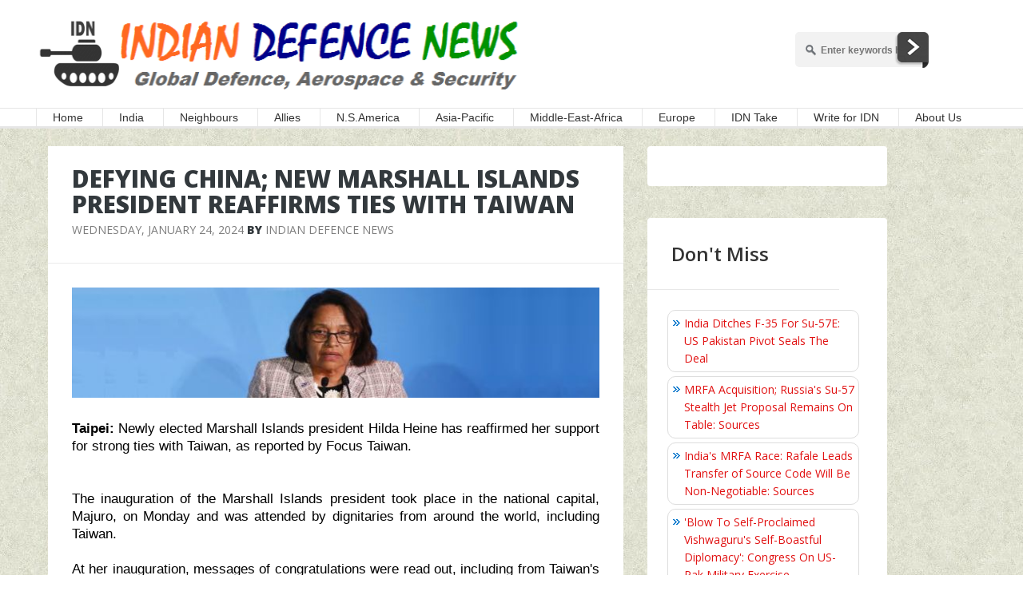

--- FILE ---
content_type: text/html; charset=utf-8
request_url: https://www.google.com/recaptcha/api2/aframe
body_size: 268
content:
<!DOCTYPE HTML><html><head><meta http-equiv="content-type" content="text/html; charset=UTF-8"></head><body><script nonce="MJUYLBqb9p5YnhVya3Vn_w">/** Anti-fraud and anti-abuse applications only. See google.com/recaptcha */ try{var clients={'sodar':'https://pagead2.googlesyndication.com/pagead/sodar?'};window.addEventListener("message",function(a){try{if(a.source===window.parent){var b=JSON.parse(a.data);var c=clients[b['id']];if(c){var d=document.createElement('img');d.src=c+b['params']+'&rc='+(localStorage.getItem("rc::a")?sessionStorage.getItem("rc::b"):"");window.document.body.appendChild(d);sessionStorage.setItem("rc::e",parseInt(sessionStorage.getItem("rc::e")||0)+1);localStorage.setItem("rc::h",'1768970184628');}}}catch(b){}});window.parent.postMessage("_grecaptcha_ready", "*");}catch(b){}</script></body></html>

--- FILE ---
content_type: application/javascript; charset=UTF-8
request_url: https://idndisqus.disqus.com/recent_comments_widget.js?num_items=5&hide_mods=0&hide_avatars=0&avatar_size=32&excerpt_length=50
body_size: 4607
content:


document.write(' \
<style type="text/css" media="screen">\
	 .dsq-widget ul.dsq-widget-list {\
	 padding: 0;\
	 margin: 0;\
	 text-align: left;\
	 }\
	 img.dsq-widget-avatar {\
	 width: 32px;\
	 height: 32px;\
	 border: 0px;\
	 margin: 0px;\
	 padding: 0px 3px 3px 0px;\
	 float: left;\
	 }\
	 a.dsq-widget-user {\
	 font-weight: bold;\
	 }\
	 a.dsq-widget-thread {\
	 font-weight: bold;\
	 }\
	 p.dsq-widget-meta {\
	 clear: both;\
	 font-size: 80%;\
	 padding: 0;\
	 margin: 0;\
	 }\
	 li.dsq-widget-item {\
	 margin: 15px 0;\
	 list-style-type: none;\
	 clear: both;\
	 }\
	 span.dsq-widget-clout {\
	 padding: 0 2px;\
	 background-color: #ff7300;\
	 color: #fff;\
	 }\
	 table.dsq-widget-horiz td {\
	 padding-right: 15px;\
	 }\
	 .dsq-widget-comment p {\
	 display: inline;\
	 }\
	 </style>\
	 <ul class="dsq-widget-list">\
	 <li class="dsq-widget-item">\
	 <a href="https://disqus.com/by/disqus_TUp6lPiDTK/"><img class="dsq-widget-avatar" src="//a.disquscdn.com/1768293611/images/noavatar92.png"></a>\
	 <a class="dsq-widget-user" href="https://disqus.com/by/disqus_TUp6lPiDTK/">Banjo Strings</a>\
	 <span class="dsq-widget-comment"><p>The guy is redrawing maps like He Skipping....</p></span>\
	 <p class="dsq-widget-meta"><a href="https://www.indiandefensenews.in/2026/01/trump-mocks-nato-allies-with-altered-us.html">\
	 Trump Mocks NATO Allies With Altered US Map That Includes Greenland\
	 </a>&nbsp;&middot;&nbsp;<a href="https://www.indiandefensenews.in/2026/01/trump-mocks-nato-allies-with-altered-us.html#comment-6826619550">6 minutes ago</a></p>\
	 </li>\
	 <li class="dsq-widget-item">\
	 <a href="https://disqus.com/by/jan_rodricks/"><img class="dsq-widget-avatar" src="https://c.disquscdn.com/uploads/users/37584/7567/avatar92.jpg?1768895183"></a>\
	 <a class="dsq-widget-user" href="https://disqus.com/by/jan_rodricks/">Jan Rodricks</a>\
	 <span class="dsq-widget-comment"><p>Literally, the sole source of strategic thought...</p></span>\
	 <p class="dsq-widget-meta"><a href="https://www.indiandefensenews.in/2026/01/senator-daines-bolsters-us-india.html">\
	 Senator Daines Bolsters US-India Strategic Ties During India Engagements\
	 </a>&nbsp;&middot;&nbsp;<a href="https://www.indiandefensenews.in/2026/01/senator-daines-bolsters-us-india.html#comment-6826612746">37 minutes ago</a></p>\
	 </li>\
	 <li class="dsq-widget-item">\
	 <a href="https://disqus.com/by/jan_rodricks/"><img class="dsq-widget-avatar" src="https://c.disquscdn.com/uploads/users/37584/7567/avatar92.jpg?1768895183"></a>\
	 <a class="dsq-widget-user" href="https://disqus.com/by/jan_rodricks/">Jan Rodricks</a>\
	 <span class="dsq-widget-comment"><p>The Indian media is covering for HAL. How can...</p></span>\
	 <p class="dsq-widget-meta"><a href="https://www.indiandefensenews.in/2026/01/drdo-charts-path-for-tejas-mk-2-in-3-4.html">\
	 DRDO Charts Path For TEJAS MK-2 In 3-4 Years, AMCA To Follow: DRDO Official\
	 </a>&nbsp;&middot;&nbsp;<a href="https://www.indiandefensenews.in/2026/01/drdo-charts-path-for-tejas-mk-2-in-3-4.html#comment-6826608553">56 minutes ago</a></p>\
	 </li>\
	 <li class="dsq-widget-item">\
	 <a href="https://disqus.com/by/disqus_L38jOrvFWr/"><img class="dsq-widget-avatar" src="https://c.disquscdn.com/uploads/users/38188/5288/avatar92.jpg?1649566914"></a>\
	 <a class="dsq-widget-user" href="https://disqus.com/by/disqus_L38jOrvFWr/">Landsnark</a>\
	 <span class="dsq-widget-comment"><p>It is the case though, GE has a record of...</p></span>\
	 <p class="dsq-widget-meta"><a href="https://www.indiandefensenews.in/2026/01/drdo-charts-path-for-tejas-mk-2-in-3-4.html">\
	 DRDO Charts Path For TEJAS MK-2 In 3-4 Years, AMCA To Follow: DRDO Official\
	 </a>&nbsp;&middot;&nbsp;<a href="https://www.indiandefensenews.in/2026/01/drdo-charts-path-for-tejas-mk-2-in-3-4.html#comment-6826591016">2 hours ago</a></p>\
	 </li>\
	 <li class="dsq-widget-item">\
	 <a href="https://disqus.com/by/disqus_P3cbOABhLJ/"><img class="dsq-widget-avatar" src="//a.disquscdn.com/1768293611/images/noavatar92.png"></a>\
	 <a class="dsq-widget-user" href="https://disqus.com/by/disqus_P3cbOABhLJ/">ruseriousman</a>\
	 <span class="dsq-widget-comment"><p>Add a zero at the end of each number that...</p></span>\
	 <p class="dsq-widget-meta"><a href="https://www.indiandefensenews.in/2026/01/drdo-charts-path-for-tejas-mk-2-in-3-4.html">\
	 DRDO Charts Path For TEJAS MK-2 In 3-4 Years, AMCA To Follow: DRDO Official\
	 </a>&nbsp;&middot;&nbsp;<a href="https://www.indiandefensenews.in/2026/01/drdo-charts-path-for-tejas-mk-2-in-3-4.html#comment-6826590802">2 hours ago</a></p>\
	 </li>\
	 </ul>\
');


--- FILE ---
content_type: application/javascript; charset=utf-8
request_url: https://fundingchoicesmessages.google.com/f/AGSKWxUSertRx0r9hS1mJ6xAzEn2ux--a_gA1aoLYM0RzmaM6glypjrml217J07KCuR5O_3ly8Y21SQG0EUTXwTBznxCFe-UkzYubGDrtHJEmfbCUJjSyqUrIvHrmew3-0xydIu6M3merWG8aNqgwGUWyClv4XUO7X7WXiNUVSf9tYpCeyhI-aIi4YH9TeyD/_/FloatingAd_/adweb33..adforge.-advertising/assets//showsidebar-ad-
body_size: -1292
content:
window['79a1ab35-d80e-42ab-9934-fc0fc47cac2d'] = true;